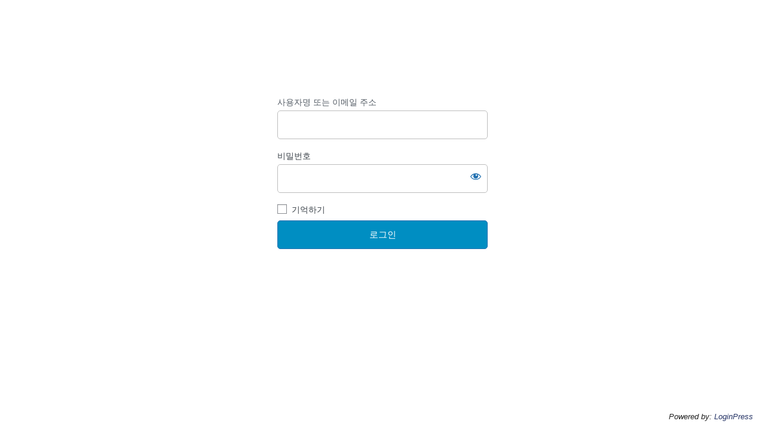

--- FILE ---
content_type: text/html; charset=UTF-8
request_url: https://ece.sehan.ac.kr/?page_id=105&mod=editor&pageid=1&ymd=2024-02-16
body_size: 40270
content:
<!DOCTYPE html>

<html class="no-js" lang="ko-KR">

	<head>

		<meta charset="UTF-8">
		<meta name="viewport" content="width=device-width, initial-scale=1.0" >

		<link rel="profile" href="https://gmpg.org/xfn/11">

		<title>학사일정 &#8211; 유아교육과 &#8211; 세한대학교</title>
<meta name='robots' content='max-image-preview:large' />

<!-- WordPress KBoard plugin 6.0 - https://www.cosmosfarm.com/products/kboard -->
<link rel="alternate" href="https://ece.sehan.ac.kr/wp-content/plugins/kboard/rss.php" type="application/rss+xml" title="유아교육과 - 세한대학교 &raquo; KBoard 통합 피드">
<!-- WordPress KBoard plugin 6.0 - https://www.cosmosfarm.com/products/kboard -->

<link rel='dns-prefetch' href='//cdnjs.cloudflare.com' />
<link rel='dns-prefetch' href='//stackpath.bootstrapcdn.com' />
<link rel='dns-prefetch' href='//use.fontawesome.com' />
<link rel='dns-prefetch' href='//s.w.org' />
<link rel="alternate" type="application/rss+xml" title="유아교육과 - 세한대학교 &raquo; 피드" href="https://ece.sehan.ac.kr/?feed=rss2" />
<link rel="alternate" type="application/rss+xml" title="유아교육과 - 세한대학교 &raquo; 댓글 피드" href="https://ece.sehan.ac.kr/?feed=comments-rss2" />
		<script>
			window._wpemojiSettings = {"baseUrl":"https:\/\/s.w.org\/images\/core\/emoji\/13.0.1\/72x72\/","ext":".png","svgUrl":"https:\/\/s.w.org\/images\/core\/emoji\/13.0.1\/svg\/","svgExt":".svg","source":{"concatemoji":"https:\/\/ece.sehan.ac.kr\/wp-includes\/js\/wp-emoji-release.min.js?ver=5.7.5"}};
			!function(e,a,t){var n,r,o,i=a.createElement("canvas"),p=i.getContext&&i.getContext("2d");function s(e,t){var a=String.fromCharCode;p.clearRect(0,0,i.width,i.height),p.fillText(a.apply(this,e),0,0);e=i.toDataURL();return p.clearRect(0,0,i.width,i.height),p.fillText(a.apply(this,t),0,0),e===i.toDataURL()}function c(e){var t=a.createElement("script");t.src=e,t.defer=t.type="text/javascript",a.getElementsByTagName("head")[0].appendChild(t)}for(o=Array("flag","emoji"),t.supports={everything:!0,everythingExceptFlag:!0},r=0;r<o.length;r++)t.supports[o[r]]=function(e){if(!p||!p.fillText)return!1;switch(p.textBaseline="top",p.font="600 32px Arial",e){case"flag":return s([127987,65039,8205,9895,65039],[127987,65039,8203,9895,65039])?!1:!s([55356,56826,55356,56819],[55356,56826,8203,55356,56819])&&!s([55356,57332,56128,56423,56128,56418,56128,56421,56128,56430,56128,56423,56128,56447],[55356,57332,8203,56128,56423,8203,56128,56418,8203,56128,56421,8203,56128,56430,8203,56128,56423,8203,56128,56447]);case"emoji":return!s([55357,56424,8205,55356,57212],[55357,56424,8203,55356,57212])}return!1}(o[r]),t.supports.everything=t.supports.everything&&t.supports[o[r]],"flag"!==o[r]&&(t.supports.everythingExceptFlag=t.supports.everythingExceptFlag&&t.supports[o[r]]);t.supports.everythingExceptFlag=t.supports.everythingExceptFlag&&!t.supports.flag,t.DOMReady=!1,t.readyCallback=function(){t.DOMReady=!0},t.supports.everything||(n=function(){t.readyCallback()},a.addEventListener?(a.addEventListener("DOMContentLoaded",n,!1),e.addEventListener("load",n,!1)):(e.attachEvent("onload",n),a.attachEvent("onreadystatechange",function(){"complete"===a.readyState&&t.readyCallback()})),(n=t.source||{}).concatemoji?c(n.concatemoji):n.wpemoji&&n.twemoji&&(c(n.twemoji),c(n.wpemoji)))}(window,document,window._wpemojiSettings);
		</script>
		<style>
img.wp-smiley,
img.emoji {
	display: inline !important;
	border: none !important;
	box-shadow: none !important;
	height: 1em !important;
	width: 1em !important;
	margin: 0 .07em !important;
	vertical-align: -0.1em !important;
	background: none !important;
	padding: 0 !important;
}
</style>
	<link rel='stylesheet' id='font-awesome-5-css'  href='https://use.fontawesome.com/releases/v5.9.0/css/all.css?ver=5.9.0' media='all' />
<link rel='stylesheet' id='wp-block-library-css'  href='https://ece.sehan.ac.kr/wp-includes/css/dist/block-library/style.min.css?ver=5.7.5' media='all' />
<link rel='stylesheet' id='rs-plugin-settings-css'  href='https://ece.sehan.ac.kr/wp-content/plugins/revslider/public/assets/css/rs6.css?ver=6.4.8' media='all' />
<style id='rs-plugin-settings-inline-css'>
#rs-demo-id {}
</style>
<link rel='stylesheet' id='wpsm_tabs_r-font-awesome-front-css'  href='https://ece.sehan.ac.kr/wp-content/plugins/tabs-responsive/assets/css/font-awesome/css/font-awesome.min.css?ver=5.7.5' media='all' />
<link rel='stylesheet' id='wpsm_tabs_r_bootstrap-front-css'  href='https://ece.sehan.ac.kr/wp-content/plugins/tabs-responsive/assets/css/bootstrap-front.css?ver=5.7.5' media='all' />
<link rel='stylesheet' id='wpsm_tabs_r_animate-css'  href='https://ece.sehan.ac.kr/wp-content/plugins/tabs-responsive/assets/css/animate.css?ver=5.7.5' media='all' />
<link rel='stylesheet' id='twentytwenty-style-css'  href='https://ece.sehan.ac.kr/wp-content/themes/twentytwenty/style.css?ver=1.7' media='all' />
<style id='twentytwenty-style-inline-css'>
.color-accent,.color-accent-hover:hover,.color-accent-hover:focus,:root .has-accent-color,.has-drop-cap:not(:focus):first-letter,.wp-block-button.is-style-outline,a { color: #e22658; }blockquote,.border-color-accent,.border-color-accent-hover:hover,.border-color-accent-hover:focus { border-color: #e22658; }button,.button,.faux-button,.wp-block-button__link,.wp-block-file .wp-block-file__button,input[type="button"],input[type="reset"],input[type="submit"],.bg-accent,.bg-accent-hover:hover,.bg-accent-hover:focus,:root .has-accent-background-color,.comment-reply-link { background-color: #e22658; }.fill-children-accent,.fill-children-accent * { fill: #e22658; }:root .has-background-color,button,.button,.faux-button,.wp-block-button__link,.wp-block-file__button,input[type="button"],input[type="reset"],input[type="submit"],.wp-block-button,.comment-reply-link,.has-background.has-primary-background-color:not(.has-text-color),.has-background.has-primary-background-color *:not(.has-text-color),.has-background.has-accent-background-color:not(.has-text-color),.has-background.has-accent-background-color *:not(.has-text-color) { color: #ffffff; }:root .has-background-background-color { background-color: #ffffff; }body,.entry-title a,:root .has-primary-color { color: #000000; }:root .has-primary-background-color { background-color: #000000; }cite,figcaption,.wp-caption-text,.post-meta,.entry-content .wp-block-archives li,.entry-content .wp-block-categories li,.entry-content .wp-block-latest-posts li,.wp-block-latest-comments__comment-date,.wp-block-latest-posts__post-date,.wp-block-embed figcaption,.wp-block-image figcaption,.wp-block-pullquote cite,.comment-metadata,.comment-respond .comment-notes,.comment-respond .logged-in-as,.pagination .dots,.entry-content hr:not(.has-background),hr.styled-separator,:root .has-secondary-color { color: #6d6d6d; }:root .has-secondary-background-color { background-color: #6d6d6d; }pre,fieldset,input,textarea,table,table *,hr { border-color: #dbdbdb; }caption,code,code,kbd,samp,.wp-block-table.is-style-stripes tbody tr:nth-child(odd),:root .has-subtle-background-background-color { background-color: #dbdbdb; }.wp-block-table.is-style-stripes { border-bottom-color: #dbdbdb; }.wp-block-latest-posts.is-grid li { border-top-color: #dbdbdb; }:root .has-subtle-background-color { color: #dbdbdb; }body:not(.overlay-header) .primary-menu > li > a,body:not(.overlay-header) .primary-menu > li > .icon,.modal-menu a,.footer-menu a, .footer-widgets a,#site-footer .wp-block-button.is-style-outline,.wp-block-pullquote:before,.singular:not(.overlay-header) .entry-header a,.archive-header a,.header-footer-group .color-accent,.header-footer-group .color-accent-hover:hover { color: #cd2653; }.social-icons a,#site-footer button:not(.toggle),#site-footer .button,#site-footer .faux-button,#site-footer .wp-block-button__link,#site-footer .wp-block-file__button,#site-footer input[type="button"],#site-footer input[type="reset"],#site-footer input[type="submit"] { background-color: #cd2653; }.header-footer-group,body:not(.overlay-header) #site-header .toggle,.menu-modal .toggle { color: #000000; }body:not(.overlay-header) .primary-menu ul { background-color: #000000; }body:not(.overlay-header) .primary-menu > li > ul:after { border-bottom-color: #000000; }body:not(.overlay-header) .primary-menu ul ul:after { border-left-color: #000000; }.site-description,body:not(.overlay-header) .toggle-inner .toggle-text,.widget .post-date,.widget .rss-date,.widget_archive li,.widget_categories li,.widget cite,.widget_pages li,.widget_meta li,.widget_nav_menu li,.powered-by-wordpress,.to-the-top,.singular .entry-header .post-meta,.singular:not(.overlay-header) .entry-header .post-meta a { color: #6d6d6d; }.header-footer-group pre,.header-footer-group fieldset,.header-footer-group input,.header-footer-group textarea,.header-footer-group table,.header-footer-group table *,.footer-nav-widgets-wrapper,#site-footer,.menu-modal nav *,.footer-widgets-outer-wrapper,.footer-top { border-color: #dcd7ca; }.header-footer-group table caption,body:not(.overlay-header) .header-inner .toggle-wrapper::before { background-color: #dcd7ca; }
body,input,textarea,button,.button,.faux-button,.wp-block-button__link,.wp-block-file__button,.has-drop-cap:not(:focus)::first-letter,.has-drop-cap:not(:focus)::first-letter,.entry-content .wp-block-archives,.entry-content .wp-block-categories,.entry-content .wp-block-cover-image,.entry-content .wp-block-latest-comments,.entry-content .wp-block-latest-posts,.entry-content .wp-block-pullquote,.entry-content .wp-block-quote.is-large,.entry-content .wp-block-quote.is-style-large,.entry-content .wp-block-archives *,.entry-content .wp-block-categories *,.entry-content .wp-block-latest-posts *,.entry-content .wp-block-latest-comments *,.entry-content p,.entry-content ol,.entry-content ul,.entry-content dl,.entry-content dt,.entry-content cite,.entry-content figcaption,.entry-content .wp-caption-text,.comment-content p,.comment-content ol,.comment-content ul,.comment-content dl,.comment-content dt,.comment-content cite,.comment-content figcaption,.comment-content .wp-caption-text,.widget_text p,.widget_text ol,.widget_text ul,.widget_text dl,.widget_text dt,.widget-content .rssSummary,.widget-content cite,.widget-content figcaption,.widget-content .wp-caption-text { font-family: 'Apple SD Gothic Neo','Malgun Gothic','Nanum Gothic',Dotum,sans-serif; }
</style>
<link rel='stylesheet' id='twentytwenty-print-style-css'  href='https://ece.sehan.ac.kr/wp-content/themes/twentytwenty/print.css?ver=1.7' media='print' />
<link rel='stylesheet' id='normalize-css'  href='https://cdnjs.cloudflare.com/ajax/libs/normalize/7.0.0/normalize.min.css?ver=7.0.0' media='all' />
<link rel='stylesheet' id='bootstrapcss-css'  href='https://stackpath.bootstrapcdn.com/bootstrap/4.4.1/css/bootstrap.min.css?ver=4.4.1' media='all' />
<link rel='stylesheet' id='theme-style-css'  href='https://ece.sehan.ac.kr/wp-content/themes/twentytwenty/css/style.css?ver=0.1.0' media='all' />
<link rel='stylesheet' id='um_fonticons_ii-css'  href='https://ece.sehan.ac.kr/wp-content/plugins/ultimate-member/assets/css/um-fonticons-ii.css?ver=2.1.21' media='all' />
<link rel='stylesheet' id='um_fonticons_fa-css'  href='https://ece.sehan.ac.kr/wp-content/plugins/ultimate-member/assets/css/um-fonticons-fa.css?ver=2.1.21' media='all' />
<link rel='stylesheet' id='select2-css'  href='https://ece.sehan.ac.kr/wp-content/plugins/ultimate-member/assets/css/select2/select2.min.css?ver=4.0.13' media='all' />
<link rel='stylesheet' id='um_crop-css'  href='https://ece.sehan.ac.kr/wp-content/plugins/ultimate-member/assets/css/um-crop.css?ver=2.1.21' media='all' />
<link rel='stylesheet' id='um_modal-css'  href='https://ece.sehan.ac.kr/wp-content/plugins/ultimate-member/assets/css/um-modal.css?ver=2.1.21' media='all' />
<link rel='stylesheet' id='um_styles-css'  href='https://ece.sehan.ac.kr/wp-content/plugins/ultimate-member/assets/css/um-styles.css?ver=2.1.21' media='all' />
<link rel='stylesheet' id='um_profile-css'  href='https://ece.sehan.ac.kr/wp-content/plugins/ultimate-member/assets/css/um-profile.css?ver=2.1.21' media='all' />
<link rel='stylesheet' id='um_account-css'  href='https://ece.sehan.ac.kr/wp-content/plugins/ultimate-member/assets/css/um-account.css?ver=2.1.21' media='all' />
<link rel='stylesheet' id='um_misc-css'  href='https://ece.sehan.ac.kr/wp-content/plugins/ultimate-member/assets/css/um-misc.css?ver=2.1.21' media='all' />
<link rel='stylesheet' id='um_fileupload-css'  href='https://ece.sehan.ac.kr/wp-content/plugins/ultimate-member/assets/css/um-fileupload.css?ver=2.1.21' media='all' />
<link rel='stylesheet' id='um_datetime-css'  href='https://ece.sehan.ac.kr/wp-content/plugins/ultimate-member/assets/css/pickadate/default.css?ver=2.1.21' media='all' />
<link rel='stylesheet' id='um_datetime_date-css'  href='https://ece.sehan.ac.kr/wp-content/plugins/ultimate-member/assets/css/pickadate/default.date.css?ver=2.1.21' media='all' />
<link rel='stylesheet' id='um_datetime_time-css'  href='https://ece.sehan.ac.kr/wp-content/plugins/ultimate-member/assets/css/pickadate/default.time.css?ver=2.1.21' media='all' />
<link rel='stylesheet' id='um_raty-css'  href='https://ece.sehan.ac.kr/wp-content/plugins/ultimate-member/assets/css/um-raty.css?ver=2.1.21' media='all' />
<link rel='stylesheet' id='um_scrollbar-css'  href='https://ece.sehan.ac.kr/wp-content/plugins/ultimate-member/assets/css/simplebar.css?ver=2.1.21' media='all' />
<link rel='stylesheet' id='um_tipsy-css'  href='https://ece.sehan.ac.kr/wp-content/plugins/ultimate-member/assets/css/um-tipsy.css?ver=2.1.21' media='all' />
<link rel='stylesheet' id='um_responsive-css'  href='https://ece.sehan.ac.kr/wp-content/plugins/ultimate-member/assets/css/um-responsive.css?ver=2.1.21' media='all' />
<link rel='stylesheet' id='um_default_css-css'  href='https://ece.sehan.ac.kr/wp-content/plugins/ultimate-member/assets/css/um-old-default.css?ver=2.1.21' media='all' />
<link rel='stylesheet' id='kboard-comments-skin-default-css'  href='https://ece.sehan.ac.kr/wp-content/plugins/kboard-comments/skin/default/style.css?ver=5.0' media='all' />
<link rel='stylesheet' id='kboard-editor-media-css'  href='https://ece.sehan.ac.kr/wp-content/plugins/kboard/template/css/editor_media.css?ver=6.0' media='all' />
<link rel='stylesheet' id='kboard-skin-default-css'  href='https://ece.sehan.ac.kr/wp-content/plugins/kboard/skin/default/style.css?ver=6.0' media='all' />
<link rel='stylesheet' id='kboard-skin-discover-faq-css'  href='https://ece.sehan.ac.kr/wp-content/plugins/kboard/skin/discover-faq/style.css?ver=6.0' media='all' />
<link rel='stylesheet' id='kboard-skin-modern-gallery-css'  href='https://ece.sehan.ac.kr/wp-content/plugins/kboard/skin/modern-gallery/style.css?ver=6.0' media='all' />
<link rel='stylesheet' id='kboard-skin-ask-one-css'  href='https://ece.sehan.ac.kr/wp-content/plugins/kboard/skin/ask-one/style.css?ver=6.0' media='all' />
<link rel='stylesheet' id='kboard-skin-hwaikeul-gallery-css'  href='https://ece.sehan.ac.kr/wp-content/plugins/kboard/skin/hwaikeul-gallery/style.css?ver=6.0' media='all' />
<link rel='stylesheet' id='kboard-skin-play-video-css'  href='https://ece.sehan.ac.kr/wp-content/plugins/kboard/skin/play-video/style.css?ver=6.0' media='all' />
<link rel='stylesheet' id='kboard-skin-cross-calendar-css'  href='https://ece.sehan.ac.kr/wp-content/plugins/kboard/skin/cross-calendar/style.css?ver=6.0' media='all' />
<link rel='stylesheet' id='kboard-skin-download-css'  href='https://ece.sehan.ac.kr/wp-content/plugins/kboard/skin/download/style.css?ver=6.0' media='all' />
<link rel='stylesheet' id='kboard-skin-sehan-deprt-css'  href='https://ece.sehan.ac.kr/wp-content/plugins/kboard/skin/sehan-deprt/style.css?ver=6.0' media='all' />
<!--[if lt IE 8]>
<script src='https://ece.sehan.ac.kr/wp-includes/js/json2.min.js?ver=2015-05-03' id='json2-js'></script>
<![endif]-->
<script src='https://cdnjs.cloudflare.com/ajax/libs/jquery/3.2.1/jquery.min.js?ver=3.2.1' id='jquery-js'></script>
<script src='https://ece.sehan.ac.kr/wp-content/plugins/revslider/public/assets/js/rbtools.min.js?ver=6.4.5' id='tp-tools-js'></script>
<script src='https://ece.sehan.ac.kr/wp-content/plugins/revslider/public/assets/js/rs6.min.js?ver=6.4.8' id='revmin-js'></script>
<script src='https://ece.sehan.ac.kr/wp-content/themes/twentytwenty/assets/js/index.js?ver=1.7' id='twentytwenty-js-js' async></script>
<script src='https://ece.sehan.ac.kr/wp-content/plugins/ultimate-member/assets/js/um-gdpr.min.js?ver=2.1.21' id='um-gdpr-js'></script>
<link rel="https://api.w.org/" href="https://ece.sehan.ac.kr/index.php?rest_route=/" /><link rel="alternate" type="application/json" href="https://ece.sehan.ac.kr/index.php?rest_route=/wp/v2/pages/105" /><link rel="EditURI" type="application/rsd+xml" title="RSD" href="https://ece.sehan.ac.kr/xmlrpc.php?rsd" />
<link rel="wlwmanifest" type="application/wlwmanifest+xml" href="https://ece.sehan.ac.kr/wp-includes/wlwmanifest.xml" /> 
<meta name="generator" content="WordPress 5.7.5" />
<link rel="canonical" href="https://ece.sehan.ac.kr/?page_id=105" />
<link rel='shortlink' href='https://ece.sehan.ac.kr/?p=105' />
<link rel="alternate" type="application/json+oembed" href="https://ece.sehan.ac.kr/index.php?rest_route=%2Foembed%2F1.0%2Fembed&#038;url=https%3A%2F%2Fece.sehan.ac.kr%2F%3Fpage_id%3D105" />
		<style type="text/css">
			.um_request_name {
				display: none !important;
			}
		</style>
		<script>document.documentElement.className = document.documentElement.className.replace( 'no-js', 'js' );</script>
	<style id="custom-background-css">
body.custom-background { background-color: #ffffff; }
</style>
	<meta name="generator" content="Powered by Slider Revolution 6.4.8 - responsive, Mobile-Friendly Slider Plugin for WordPress with comfortable drag and drop interface." />
<link rel="icon" href="https://ece.sehan.ac.kr/wp-content/uploads/2021/06/sehan_favicon.png" sizes="32x32" />
<link rel="icon" href="https://ece.sehan.ac.kr/wp-content/uploads/2021/06/sehan_favicon.png" sizes="192x192" />
<link rel="apple-touch-icon" href="https://ece.sehan.ac.kr/wp-content/uploads/2021/06/sehan_favicon.png" />
<meta name="msapplication-TileImage" content="https://ece.sehan.ac.kr/wp-content/uploads/2021/06/sehan_favicon.png" />
<script type="text/javascript">function setREVStartSize(e){
			//window.requestAnimationFrame(function() {				 
				window.RSIW = window.RSIW===undefined ? window.innerWidth : window.RSIW;	
				window.RSIH = window.RSIH===undefined ? window.innerHeight : window.RSIH;	
				try {								
					var pw = document.getElementById(e.c).parentNode.offsetWidth,
						newh;
					pw = pw===0 || isNaN(pw) ? window.RSIW : pw;
					e.tabw = e.tabw===undefined ? 0 : parseInt(e.tabw);
					e.thumbw = e.thumbw===undefined ? 0 : parseInt(e.thumbw);
					e.tabh = e.tabh===undefined ? 0 : parseInt(e.tabh);
					e.thumbh = e.thumbh===undefined ? 0 : parseInt(e.thumbh);
					e.tabhide = e.tabhide===undefined ? 0 : parseInt(e.tabhide);
					e.thumbhide = e.thumbhide===undefined ? 0 : parseInt(e.thumbhide);
					e.mh = e.mh===undefined || e.mh=="" || e.mh==="auto" ? 0 : parseInt(e.mh,0);		
					if(e.layout==="fullscreen" || e.l==="fullscreen") 						
						newh = Math.max(e.mh,window.RSIH);					
					else{					
						e.gw = Array.isArray(e.gw) ? e.gw : [e.gw];
						for (var i in e.rl) if (e.gw[i]===undefined || e.gw[i]===0) e.gw[i] = e.gw[i-1];					
						e.gh = e.el===undefined || e.el==="" || (Array.isArray(e.el) && e.el.length==0)? e.gh : e.el;
						e.gh = Array.isArray(e.gh) ? e.gh : [e.gh];
						for (var i in e.rl) if (e.gh[i]===undefined || e.gh[i]===0) e.gh[i] = e.gh[i-1];
											
						var nl = new Array(e.rl.length),
							ix = 0,						
							sl;					
						e.tabw = e.tabhide>=pw ? 0 : e.tabw;
						e.thumbw = e.thumbhide>=pw ? 0 : e.thumbw;
						e.tabh = e.tabhide>=pw ? 0 : e.tabh;
						e.thumbh = e.thumbhide>=pw ? 0 : e.thumbh;					
						for (var i in e.rl) nl[i] = e.rl[i]<window.RSIW ? 0 : e.rl[i];
						sl = nl[0];									
						for (var i in nl) if (sl>nl[i] && nl[i]>0) { sl = nl[i]; ix=i;}															
						var m = pw>(e.gw[ix]+e.tabw+e.thumbw) ? 1 : (pw-(e.tabw+e.thumbw)) / (e.gw[ix]);					
						newh =  (e.gh[ix] * m) + (e.tabh + e.thumbh);
					}				
					if(window.rs_init_css===undefined) window.rs_init_css = document.head.appendChild(document.createElement("style"));					
					document.getElementById(e.c).height = newh+"px";
					window.rs_init_css.innerHTML += "#"+e.c+"_wrapper { height: "+newh+"px }";				
				} catch(e){
					console.log("Failure at Presize of Slider:" + e)
				}					   
			//});
		  };</script>
<script src='https://ece.sehan.ac.kr/wp-includes/js/wp-embed.min.js?ver=5.7.5' id='wp-embed-js'></script>

	</head>

	<body class="page-template-default page page-id-105 page-child parent-pageid-73 custom-background wp-custom-logo wp-embed-responsive singular missing-post-thumbnail has-no-pagination not-showing-comments show-avatars footer-top-hidden reduced-spacing">

		<a class="skip-link screen-reader-text" href="#site-content">Skip to the content</a>
		<header id="site-header" class="header-footer-group" role="banner">
							<div class="container"><div class="m_topbar" id="toTop"><a href="/?page_id=58">로그인</a>&nbsp; | &nbsp;<a href="/?page_id=59">회원가입</a>&nbsp; | &nbsp;<a href="http://www.sehan.ac.kr/main/main.do" target="blank">세한대학교 메인</a></div></div>
						
			<div class="header-inner section-inner">

				<div class="header-titles-wrapper">

					
					<div class="header-titles">

						<div class="site-logo faux-heading"><a href="https://ece.sehan.ac.kr/" class="custom-logo-link" rel="home"><img width="347" height="59" src="https://ece.sehan.ac.kr/wp-content/uploads/2021/06/yoogyo_logo1.png" class="custom-logo" alt="유아교육과 &#8211; 세한대학교" srcset="https://ece.sehan.ac.kr/wp-content/uploads/2021/06/yoogyo_logo1.png 347w, https://ece.sehan.ac.kr/wp-content/uploads/2021/06/yoogyo_logo1-300x51.png 300w" sizes="(max-width: 347px) 100vw, 347px" /></a><span class="screen-reader-text">유아교육과 - 세한대학교</span></div>
					</div><!-- .header-titles -->

					<button class="toggle nav-toggle mobile-nav-toggle" data-toggle-target=".menu-modal"  data-toggle-body-class="showing-menu-modal" aria-expanded="false" data-set-focus=".close-nav-toggle">
						<span class="toggle-inner">
							<span class="toggle-icon">
								<svg class="svg-icon" aria-hidden="true" role="img" focusable="false" xmlns="http://www.w3.org/2000/svg" width="26" height="7" viewBox="0 0 26 7"><path fill-rule="evenodd" d="M332.5,45 C330.567003,45 329,43.4329966 329,41.5 C329,39.5670034 330.567003,38 332.5,38 C334.432997,38 336,39.5670034 336,41.5 C336,43.4329966 334.432997,45 332.5,45 Z M342,45 C340.067003,45 338.5,43.4329966 338.5,41.5 C338.5,39.5670034 340.067003,38 342,38 C343.932997,38 345.5,39.5670034 345.5,41.5 C345.5,43.4329966 343.932997,45 342,45 Z M351.5,45 C349.567003,45 348,43.4329966 348,41.5 C348,39.5670034 349.567003,38 351.5,38 C353.432997,38 355,39.5670034 355,41.5 C355,43.4329966 353.432997,45 351.5,45 Z" transform="translate(-329 -38)" /></svg>							</span>
							<span class="toggle-text">Menu</span>
						</span>
					</button><!-- .nav-toggle -->

				</div><!-- .header-titles-wrapper -->

				<div class="header-navigation-wrapper">

					
							<nav class="primary-menu-wrapper" aria-label="Horizontal" role="navigation">

								<ul class="primary-menu reset-list-style">

								<li id="menu-item-14" class="menu-item menu-item-type-custom menu-item-object-custom menu-item-home menu-item-14"><a href="https://ece.sehan.ac.kr/">홈</a></li>
<li id="menu-item-113" class="menu-item menu-item-type-post_type menu-item-object-page menu-item-has-children menu-item-113"><a href="/?page_id=77">학과소개</a><span class="icon"></span>
<ul class="sub-menu">
	<li id="menu-item-114" class="menu-item menu-item-type-post_type menu-item-object-page menu-item-114"><a href="https://ece.sehan.ac.kr/?page_id=77">인사말</a></li>
	<li id="menu-item-115" class="menu-item menu-item-type-post_type menu-item-object-page menu-item-115"><a href="https://ece.sehan.ac.kr/?page_id=79">전공소개</a></li>
	<li id="menu-item-116" class="menu-item menu-item-type-post_type menu-item-object-page menu-item-116"><a href="https://ece.sehan.ac.kr/?page_id=81">교수소개</a></li>
	<li id="menu-item-117" class="menu-item menu-item-type-post_type menu-item-object-page menu-item-117"><a href="https://ece.sehan.ac.kr/?page_id=83">학과사무실</a></li>
</ul>
</li>
<li id="menu-item-118" class="menu-item menu-item-type-post_type menu-item-object-page menu-item-has-children menu-item-118"><a href="/?page_id=85">학과정보</a><span class="icon"></span>
<ul class="sub-menu">
	<li id="menu-item-119" class="menu-item menu-item-type-post_type menu-item-object-page menu-item-119"><a href="https://ece.sehan.ac.kr/?page_id=85">학과특성화</a></li>
	<li id="menu-item-120" class="menu-item menu-item-type-post_type menu-item-object-page menu-item-120"><a href="https://ece.sehan.ac.kr/?page_id=87">실습실</a></li>
	<li id="menu-item-121" class="menu-item menu-item-type-post_type menu-item-object-page menu-item-121"><a href="https://ece.sehan.ac.kr/?page_id=89">동아리</a></li>
</ul>
</li>
<li id="menu-item-123" class="menu-item menu-item-type-post_type menu-item-object-page menu-item-has-children menu-item-123"><a href="/?page_id=95">교과과정</a><span class="icon"></span>
<ul class="sub-menu">
	<li id="menu-item-125" class="menu-item menu-item-type-post_type menu-item-object-page menu-item-125"><a href="https://ece.sehan.ac.kr/?page_id=95">교육과정표</a></li>
	<li id="menu-item-126" class="menu-item menu-item-type-post_type menu-item-object-page menu-item-126"><a href="https://ece.sehan.ac.kr/?page_id=97">교과목설명</a></li>
</ul>
</li>
<li id="menu-item-127" class="menu-item menu-item-type-post_type menu-item-object-page current-page-ancestor current-menu-ancestor current-menu-parent current-page-parent current_page_parent current_page_ancestor menu-item-has-children menu-item-127"><a href="/?page_id=99">커뮤니티</a><span class="icon"></span>
<ul class="sub-menu">
	<li id="menu-item-128" class="menu-item menu-item-type-post_type menu-item-object-page menu-item-128"><a href="https://ece.sehan.ac.kr/?page_id=99">공지사항</a></li>
	<li id="menu-item-129" class="menu-item menu-item-type-post_type menu-item-object-page menu-item-129"><a href="https://ece.sehan.ac.kr/?page_id=101">사진갤러리</a></li>
	<li id="menu-item-131" class="menu-item menu-item-type-post_type menu-item-object-page current-menu-item page_item page-item-105 current_page_item menu-item-131"><a href="https://ece.sehan.ac.kr/?page_id=105" aria-current="page">학사일정</a></li>
	<li id="menu-item-1368" class="menu-item menu-item-type-post_type menu-item-object-page menu-item-1368"><a href="https://ece.sehan.ac.kr/?page_id=1357">학과뉴스</a></li>
</ul>
</li>
<li id="menu-item-132" class="menu-item menu-item-type-post_type menu-item-object-page menu-item-has-children menu-item-132"><a href="/?page_id=103">자료실</a><span class="icon"></span>
<ul class="sub-menu">
	<li id="menu-item-130" class="menu-item menu-item-type-post_type menu-item-object-page menu-item-130"><a href="https://ece.sehan.ac.kr/?page_id=103">서식자료실</a></li>
	<li id="menu-item-665" class="menu-item menu-item-type-post_type menu-item-object-page menu-item-665"><a href="https://ece.sehan.ac.kr/?page_id=93">수업자료실</a></li>
</ul>
</li>
<li id="menu-item-682" class="menu-item menu-item-type-post_type menu-item-object-page menu-item-has-children menu-item-682"><a href="/?page_id=107">입학안내</a><span class="icon"></span>
<ul class="sub-menu">
	<li id="menu-item-683" class="menu-item menu-item-type-custom menu-item-object-custom menu-item-683"><a target="_blank" rel="noopener" href="https://apply.sehan.ac.kr/apply/">입학안내</a></li>
	<li id="menu-item-133" class="menu-item menu-item-type-post_type menu-item-object-page menu-item-133"><a href="https://ece.sehan.ac.kr/?page_id=107">입학공지</a></li>
	<li id="menu-item-134" class="menu-item menu-item-type-post_type menu-item-object-page menu-item-134"><a href="https://ece.sehan.ac.kr/?page_id=109">입학 Q&amp;A</a></li>
	<li id="menu-item-135" class="menu-item menu-item-type-post_type menu-item-object-page menu-item-135"><a href="https://ece.sehan.ac.kr/?page_id=111">찾아오시는길</a></li>
</ul>
</li>

								</ul>

							</nav><!-- .primary-menu-wrapper -->

						
				</div><!-- .header-navigation-wrapper -->

			</div><!-- .header-inner -->

			
		</header><!-- #site-header -->

		
<div class="menu-modal cover-modal header-footer-group" data-modal-target-string=".menu-modal">

	<div class="menu-modal-inner modal-inner">

		<div class="menu-wrapper section-inner">

			<div class="menu-top">

				<button class="toggle close-nav-toggle fill-children-current-color" data-toggle-target=".menu-modal" data-toggle-body-class="showing-menu-modal" aria-expanded="false" data-set-focus=".menu-modal">
					<span class="toggle-text">Close Menu</span>
					<svg class="svg-icon" aria-hidden="true" role="img" focusable="false" xmlns="http://www.w3.org/2000/svg" width="16" height="16" viewBox="0 0 16 16"><polygon fill="" fill-rule="evenodd" points="6.852 7.649 .399 1.195 1.445 .149 7.899 6.602 14.352 .149 15.399 1.195 8.945 7.649 15.399 14.102 14.352 15.149 7.899 8.695 1.445 15.149 .399 14.102" /></svg>				</button><!-- .nav-toggle -->

				
					<nav class="mobile-menu" aria-label="Mobile" role="navigation">

						<ul class="modal-menu reset-list-style">

						<li class="menu-item menu-item-type-custom menu-item-object-custom menu-item-home menu-item-14"><div class="ancestor-wrapper"><a href="https://ece.sehan.ac.kr/">홈</a></div><!-- .ancestor-wrapper --></li>
<li class="menu-item menu-item-type-post_type menu-item-object-page menu-item-has-children menu-item-113"><div class="ancestor-wrapper"><a href="/?page_id=77">학과소개</a><button class="toggle sub-menu-toggle fill-children-current-color" data-toggle-target=".menu-modal .menu-item-113 > .sub-menu" data-toggle-type="slidetoggle" data-toggle-duration="250" aria-expanded="false"><span class="screen-reader-text">Show sub menu</span><svg class="svg-icon" aria-hidden="true" role="img" focusable="false" xmlns="http://www.w3.org/2000/svg" width="20" height="12" viewBox="0 0 20 12"><polygon fill="" fill-rule="evenodd" points="1319.899 365.778 1327.678 358 1329.799 360.121 1319.899 370.021 1310 360.121 1312.121 358" transform="translate(-1310 -358)" /></svg></button></div><!-- .ancestor-wrapper -->
<ul class="sub-menu">
	<li class="menu-item menu-item-type-post_type menu-item-object-page menu-item-114"><div class="ancestor-wrapper"><a href="https://ece.sehan.ac.kr/?page_id=77">인사말</a></div><!-- .ancestor-wrapper --></li>
	<li class="menu-item menu-item-type-post_type menu-item-object-page menu-item-115"><div class="ancestor-wrapper"><a href="https://ece.sehan.ac.kr/?page_id=79">전공소개</a></div><!-- .ancestor-wrapper --></li>
	<li class="menu-item menu-item-type-post_type menu-item-object-page menu-item-116"><div class="ancestor-wrapper"><a href="https://ece.sehan.ac.kr/?page_id=81">교수소개</a></div><!-- .ancestor-wrapper --></li>
	<li class="menu-item menu-item-type-post_type menu-item-object-page menu-item-117"><div class="ancestor-wrapper"><a href="https://ece.sehan.ac.kr/?page_id=83">학과사무실</a></div><!-- .ancestor-wrapper --></li>
</ul>
</li>
<li class="menu-item menu-item-type-post_type menu-item-object-page menu-item-has-children menu-item-118"><div class="ancestor-wrapper"><a href="/?page_id=85">학과정보</a><button class="toggle sub-menu-toggle fill-children-current-color" data-toggle-target=".menu-modal .menu-item-118 > .sub-menu" data-toggle-type="slidetoggle" data-toggle-duration="250" aria-expanded="false"><span class="screen-reader-text">Show sub menu</span><svg class="svg-icon" aria-hidden="true" role="img" focusable="false" xmlns="http://www.w3.org/2000/svg" width="20" height="12" viewBox="0 0 20 12"><polygon fill="" fill-rule="evenodd" points="1319.899 365.778 1327.678 358 1329.799 360.121 1319.899 370.021 1310 360.121 1312.121 358" transform="translate(-1310 -358)" /></svg></button></div><!-- .ancestor-wrapper -->
<ul class="sub-menu">
	<li class="menu-item menu-item-type-post_type menu-item-object-page menu-item-119"><div class="ancestor-wrapper"><a href="https://ece.sehan.ac.kr/?page_id=85">학과특성화</a></div><!-- .ancestor-wrapper --></li>
	<li class="menu-item menu-item-type-post_type menu-item-object-page menu-item-120"><div class="ancestor-wrapper"><a href="https://ece.sehan.ac.kr/?page_id=87">실습실</a></div><!-- .ancestor-wrapper --></li>
	<li class="menu-item menu-item-type-post_type menu-item-object-page menu-item-121"><div class="ancestor-wrapper"><a href="https://ece.sehan.ac.kr/?page_id=89">동아리</a></div><!-- .ancestor-wrapper --></li>
</ul>
</li>
<li class="menu-item menu-item-type-post_type menu-item-object-page menu-item-has-children menu-item-123"><div class="ancestor-wrapper"><a href="/?page_id=95">교과과정</a><button class="toggle sub-menu-toggle fill-children-current-color" data-toggle-target=".menu-modal .menu-item-123 > .sub-menu" data-toggle-type="slidetoggle" data-toggle-duration="250" aria-expanded="false"><span class="screen-reader-text">Show sub menu</span><svg class="svg-icon" aria-hidden="true" role="img" focusable="false" xmlns="http://www.w3.org/2000/svg" width="20" height="12" viewBox="0 0 20 12"><polygon fill="" fill-rule="evenodd" points="1319.899 365.778 1327.678 358 1329.799 360.121 1319.899 370.021 1310 360.121 1312.121 358" transform="translate(-1310 -358)" /></svg></button></div><!-- .ancestor-wrapper -->
<ul class="sub-menu">
	<li class="menu-item menu-item-type-post_type menu-item-object-page menu-item-125"><div class="ancestor-wrapper"><a href="https://ece.sehan.ac.kr/?page_id=95">교육과정표</a></div><!-- .ancestor-wrapper --></li>
	<li class="menu-item menu-item-type-post_type menu-item-object-page menu-item-126"><div class="ancestor-wrapper"><a href="https://ece.sehan.ac.kr/?page_id=97">교과목설명</a></div><!-- .ancestor-wrapper --></li>
</ul>
</li>
<li class="menu-item menu-item-type-post_type menu-item-object-page current-page-ancestor current-menu-ancestor current-menu-parent current-page-parent current_page_parent current_page_ancestor menu-item-has-children menu-item-127"><div class="ancestor-wrapper"><a href="/?page_id=99">커뮤니티</a><button class="toggle sub-menu-toggle fill-children-current-color" data-toggle-target=".menu-modal .menu-item-127 > .sub-menu" data-toggle-type="slidetoggle" data-toggle-duration="250" aria-expanded="false"><span class="screen-reader-text">Show sub menu</span><svg class="svg-icon" aria-hidden="true" role="img" focusable="false" xmlns="http://www.w3.org/2000/svg" width="20" height="12" viewBox="0 0 20 12"><polygon fill="" fill-rule="evenodd" points="1319.899 365.778 1327.678 358 1329.799 360.121 1319.899 370.021 1310 360.121 1312.121 358" transform="translate(-1310 -358)" /></svg></button></div><!-- .ancestor-wrapper -->
<ul class="sub-menu">
	<li class="menu-item menu-item-type-post_type menu-item-object-page menu-item-128"><div class="ancestor-wrapper"><a href="https://ece.sehan.ac.kr/?page_id=99">공지사항</a></div><!-- .ancestor-wrapper --></li>
	<li class="menu-item menu-item-type-post_type menu-item-object-page menu-item-129"><div class="ancestor-wrapper"><a href="https://ece.sehan.ac.kr/?page_id=101">사진갤러리</a></div><!-- .ancestor-wrapper --></li>
	<li class="menu-item menu-item-type-post_type menu-item-object-page current-menu-item page_item page-item-105 current_page_item menu-item-131"><div class="ancestor-wrapper"><a href="https://ece.sehan.ac.kr/?page_id=105" aria-current="page">학사일정</a></div><!-- .ancestor-wrapper --></li>
	<li class="menu-item menu-item-type-post_type menu-item-object-page menu-item-1368"><div class="ancestor-wrapper"><a href="https://ece.sehan.ac.kr/?page_id=1357">학과뉴스</a></div><!-- .ancestor-wrapper --></li>
</ul>
</li>
<li class="menu-item menu-item-type-post_type menu-item-object-page menu-item-has-children menu-item-132"><div class="ancestor-wrapper"><a href="/?page_id=103">자료실</a><button class="toggle sub-menu-toggle fill-children-current-color" data-toggle-target=".menu-modal .menu-item-132 > .sub-menu" data-toggle-type="slidetoggle" data-toggle-duration="250" aria-expanded="false"><span class="screen-reader-text">Show sub menu</span><svg class="svg-icon" aria-hidden="true" role="img" focusable="false" xmlns="http://www.w3.org/2000/svg" width="20" height="12" viewBox="0 0 20 12"><polygon fill="" fill-rule="evenodd" points="1319.899 365.778 1327.678 358 1329.799 360.121 1319.899 370.021 1310 360.121 1312.121 358" transform="translate(-1310 -358)" /></svg></button></div><!-- .ancestor-wrapper -->
<ul class="sub-menu">
	<li class="menu-item menu-item-type-post_type menu-item-object-page menu-item-130"><div class="ancestor-wrapper"><a href="https://ece.sehan.ac.kr/?page_id=103">서식자료실</a></div><!-- .ancestor-wrapper --></li>
	<li class="menu-item menu-item-type-post_type menu-item-object-page menu-item-665"><div class="ancestor-wrapper"><a href="https://ece.sehan.ac.kr/?page_id=93">수업자료실</a></div><!-- .ancestor-wrapper --></li>
</ul>
</li>
<li class="menu-item menu-item-type-post_type menu-item-object-page menu-item-has-children menu-item-682"><div class="ancestor-wrapper"><a href="/?page_id=107">입학안내</a><button class="toggle sub-menu-toggle fill-children-current-color" data-toggle-target=".menu-modal .menu-item-682 > .sub-menu" data-toggle-type="slidetoggle" data-toggle-duration="250" aria-expanded="false"><span class="screen-reader-text">Show sub menu</span><svg class="svg-icon" aria-hidden="true" role="img" focusable="false" xmlns="http://www.w3.org/2000/svg" width="20" height="12" viewBox="0 0 20 12"><polygon fill="" fill-rule="evenodd" points="1319.899 365.778 1327.678 358 1329.799 360.121 1319.899 370.021 1310 360.121 1312.121 358" transform="translate(-1310 -358)" /></svg></button></div><!-- .ancestor-wrapper -->
<ul class="sub-menu">
	<li class="menu-item menu-item-type-custom menu-item-object-custom menu-item-683"><div class="ancestor-wrapper"><a target="_blank" rel="noopener" href="https://apply.sehan.ac.kr/apply/">입학안내</a></div><!-- .ancestor-wrapper --></li>
	<li class="menu-item menu-item-type-post_type menu-item-object-page menu-item-133"><div class="ancestor-wrapper"><a href="https://ece.sehan.ac.kr/?page_id=107">입학공지</a></div><!-- .ancestor-wrapper --></li>
	<li class="menu-item menu-item-type-post_type menu-item-object-page menu-item-134"><div class="ancestor-wrapper"><a href="https://ece.sehan.ac.kr/?page_id=109">입학 Q&amp;A</a></div><!-- .ancestor-wrapper --></li>
	<li class="menu-item menu-item-type-post_type menu-item-object-page menu-item-135"><div class="ancestor-wrapper"><a href="https://ece.sehan.ac.kr/?page_id=111">찾아오시는길</a></div><!-- .ancestor-wrapper --></li>
</ul>
</li>

						</ul>

					</nav>

					
			</div><!-- .menu-top -->

			<div class="menu-bottom">

				
			</div><!-- .menu-bottom -->

		</div><!-- .menu-wrapper -->

	</div><!-- .menu-modal-inner -->

</div><!-- .menu-modal -->

<main id="site-content" role="main">

	
<article class="post-105 page type-page status-publish hentry" id="post-105">

	
<header class="entry-header has-text-align-center header-footer-group">

	<div class="entry-header-inner section-inner medium">

		<h1 class="entry-title">학사일정</h1>
	</div><!-- .entry-header-inner -->

</header><!-- .entry-header -->

	<div class="post-inner thin ">

		<div class="entry-content">

			<script>alert("권한이 없습니다.");</script><script>top.window.location.href='https://ece.sehan.ac.kr/?login&redirect_to=%2F%3Fpage_id%3D105%26mod%3Deditor%26pageid%3D1%26ymd%3D2024-02-16';</script>

--- FILE ---
content_type: text/html; charset=UTF-8
request_url: https://ece.sehan.ac.kr/?login&redirect_to=%2F%3Fpage_id%3D105%26mod%3Deditor%26pageid%3D1%26ymd%3D2024-02-16
body_size: 30524
content:
<!DOCTYPE html>
	<html lang="ko-KR">
	<head>
	<meta http-equiv="Content-Type" content="text/html; charset=UTF-8" />
	<title>로그인 &lsaquo; 유아교육과 &#8211; 세한대학교 &#8212; 워드프레스</title>
	<meta name='robots' content='max-image-preview:large, noindex, noarchive' />
<link rel='dns-prefetch' href='//use.fontawesome.com' />
<link rel='dns-prefetch' href='//s.w.org' />
<link rel='stylesheet' id='font-awesome-5-css'  href='https://use.fontawesome.com/releases/v5.9.0/css/all.css?ver=5.9.0' media='all' />
<link rel='stylesheet' id='dashicons-css'  href='https://ece.sehan.ac.kr/wp-includes/css/dashicons.min.css?ver=5.7.5' media='all' />
<link rel='stylesheet' id='buttons-css'  href='https://ece.sehan.ac.kr/wp-includes/css/buttons.min.css?ver=5.7.5' media='all' />
<link rel='stylesheet' id='forms-css'  href='https://ece.sehan.ac.kr/wp-admin/css/forms.min.css?ver=5.7.5' media='all' />
<link rel='stylesheet' id='l10n-css'  href='https://ece.sehan.ac.kr/wp-admin/css/l10n.min.css?ver=5.7.5' media='all' />
<link rel='stylesheet' id='login-css'  href='https://ece.sehan.ac.kr/wp-admin/css/login.min.css?ver=5.7.5' media='all' />
    <style media="screen"  id="loginpress-style-wp-5-3">
      .login form .input, .login input[type=text],.login form input[type=checkbox]{
        border-radius: 0;
      }
      input[type=checkbox]:checked:before {
    	  content: url('data:image/svg+xml;utf8,<svg%20xmlns%3D%27http%3A%2F%2Fwww.w3.org%2F2000%2Fsvg%27%20viewBox%3D%270%200%2020%2020%27><path%20d%3D%27M14.83%204.89l1.34.94-5.81%208.38H9.02L5.78%209.67l1.34-1.25%202.57%202.4z%27%20fill%3D%27%231e8cbe%27%2F><%2Fsvg>');
    	  margin: -0.25rem 0 0 -0.275rem !important;
      }
      .wp-core-ui #login .button-primary{
          margin-left: 0;
      }
      .admin-email__actions-primary .button:first-child {
          font: 400 15px "Roboto", sans-serif;
          color: #fff;
          height: auto;
          line-height: 20px !important;
          padding: 13px;
          padding-top: 13px;
          padding-bottom: 13px;
          width: 100%;
          text-align: center;
          background-color: #008ec2;
          border: 0;
          margin-bottom: 8px;
          border-radius: 5px;
      }
      .admin-email__actions-primary .button:first-child:hover {
          background-color: #008ec2;
      }
      .login form.admin-email-confirm-form {
          max-width: 360px;
          margin: 0 auto;
      }
      .login-action-confirm_admin_email #backtoblog a {
          color: #008ec2 !important;
      }
    </style>
    <style media="screen" id="loginpress-style">

    /*************************************************************
     * Plugin:      LoginPress - Customizing the WordPress Login.*
     * Description: LoginPress is the best Login Page Customizer *
     *              in WordPress which allows you to completely  *
     *              change the layout of login, register and     *
     *              forgot password forms.                       *
     * Author:      WPBrigade                                    *
     * visit:       https://wordpress.org/plugins/loginpress/    *
     *************************************************************/
    body.login {
      background-image: url(https://ece.sehan.ac.kr/wp-content/plugins/loginpress/img/bg.jpg);
      /*background-color: #ddd5c3;*/
      background-repeat: no-repeat;
      background-position: center;
      background-size: cover;
      background-attachment: fixed;
    	display: table;
    	min-height: 100vh;
    	width: 100%;
    	padding: 0;
    }
    .header-wrapper{
    	/* display: table-row; */
    }
    #login{
    	margin-top: 2%;
    	background: #fff;
    	position: relative;
    	-webkit-border-radius: 5px;
    	-moz-border-radius: 5px;
    	-ms-border-radius: 5px;
    	-o-border-radius: 5px;
    	border-radius: 5px;
    	-webkit-box-shadow: 0 0 15px rgba(0,0,0,.8);
    	box-shadow: 0 0 15px rgba(0,0,0,.8);
      max-width: 350px;
    	padding: 26px 26px 6px 26px;
    	width: 100%;
    }
    .login form {
    	margin-top: 20px;
    	margin-left: 0;
    	padding: 0 24px 12px;
    	background: #fff;
    	-webkit-box-shadow: none;
    	box-shadow: none;
    }
    .login form .input, .login input[type="text"]{
    	height: 48px;
    	background: #fff;
    	-webkit-border-radius: 5px;
    	-moz-border-radius: 5px;
    	-ms-border-radius: 5px;
    	border-radius: 5px;
    	margin-bottom: 18px;
    	font: normal 15px "Roboto", sans-serif;
    	color: #7f7f7f;
    	border-color: #bdbdbd;
    	padding-left: 27px;
    	font-weight: normal;
    }
    #jetpack_protect_answer{
      padding-left: 0;
      text-align : center;
    }
    .login input[type="submit"] {
    	background: #fff;
    	color: #fff;
    	margin: 7px 0 7px;
    	height: 46px;
    	-webkit-border-radius: 5px;
    	-moz-border-radius: 5px;
    	-ms-border-radius: 5px;
    	border-radius: 5px;
    	font: normal 15px "Roboto", sans-serif;
    	color: #fff;
    	width: 100%;
	}
	.wp-core-ui.login .button-group.button-large .button,
	.wp-core-ui.login .button.button-large, .wp-core-ui.login .button-primary{
    	height: 46px;
    	line-height: 0;
    	background: #008ec2;
	}
	.wp-core-ui.login  .two-factor-email-resend .button{
		color: #444;
	}
    .login #nav {
    	text-align: center;
    }
    #login_error { display:block; }
    /*.message { display:none; }*/
    /*.custom-message {
    	-moz-border-radius:3px 3px 3px 3px;
    	border-style:solid;
    	border-width:1px;
    	margin:0 0 16px 8px;
    	padding:12px;
    }*/

    #backtoblog{
    	text-align: center;
    }
    .header-cell{
    	/* display: table-cell; */
    	height: 100px;
    }
    .loginHeaderMenu{
    	text-align: center;
    	position: relative;
    	z-index: 10;
    	list-style: none;
    	background: #333;

    }
    .loginHeaderMenu>ul>li{
    	display: inline-block;
    	vertical-align: top;
    	position: relative;
    	list-style: none;
    }
    .loginHeaderMenu>ul>li>a{
    	color: #fff;
    	text-transform: uppercase;
    	text-decoration: none;
    	font-size: 16px;
    	padding: 17px 20px;
    	display: inline-block;
    }
    .loginHeaderMenu>ul>li:hover>a{
    	background: #4CAF50;
    	color: #fff;
    }
    .loginHeaderMenu>ul>li>ul{
    	position: absolute;
    	width: 200px;
    	padding: 0;
    	top: 100%;
    	left: 0;
    	background: #fff;
    	list-style: none;
    	text-align: left;
    	border-radius: 0 0 5px 5px;
    	-webkit-box-shadow: 0px 5px 10px -1px rgba(0,0,0,0.31);
    	-moz-box-shadow: 0px 5px 10px -1px rgba(0,0,0,0.31);
    	box-shadow: 0px 5px 10px -1px rgba(0,0,0,0.31);
    	overflow: hidden;
    	opacity: 0;
    	visibility: hidden;
    }
    .loginHeaderMenu>ul>li:hover>ul{
    	opacity: 1;
    	visibility: visible;
    }
    .loginHeaderMenu>ul>li>ul>li{
    	font-size: 15px;
    	color: #333;
    }
    .loginHeaderMenu>ul>li>ul>li>a{
    	color: #333;
    	padding: 10px;
    	display: block;
    	text-decoration: none;
    }
    .loginHeaderMenu>ul>li>ul>li>a:hover {
    	background: rgba(51, 51, 51, 0.35);
    	color: #fff;
    }
    .login-wrapper{
    	display: table-row;
    }
    .login-cell{
    	display: table-cell;
    	vertical-align: middle;
    }
    .clear{
    	display: none;
    }
    .footer-wrapper{
    	/* display: table-footer-group; */
      position: -webkit-sticky;
      position: sticky;
      top: 100vh;
    }
    .footer-cont{

    	right: 0;
    	bottom: 0;
    	left: 0;
    	text-align: center;
    	/* display: table-cell; */
    	vertical-align: bottom;
    	/* height: 100px; */
    }
    .loginFooterMenu{
    	text-align: center;
    	background-color: rgba(0,0,0,.7);
    }
    .loginFooterMenu>ul{
    	display: inline-flex;
    }

    .loginFooterMenu>ul>li{
    	display: inline-block;
    	padding: 18px;
	}
	/* style two factor plugin */
	.login .backup-methods-wrap a, #login form p:not([class]){
		color: #555d66;
	}
	.login .backup-methods-wrap a:hover{
		color: #00a0d2;
	}
	/*End style two factor plugin */
    .loginFooterMenu>ul>li:focus{
    	outline: none;
    	border: 0;
    }
    .loginFooterMenu>ul>li>a:focus{
    	outline: none;
    	border: 0;
    }
    .loginFooterMenu>ul>li>a{
    	color: #fff;
    	text-transform: uppercase;
    	text-decoration: none;
    	font-size: 14px;
    }
    .loginHead {
    	width:100%;
    	text-align: center;
    	margin-top: 0;
    	margin-bottom: 20px;
    	padding: 13px 0 0;
    	position: relative;
    	margin: 0;
    }
    .loginHead p a {
  	  text-decoration: none;
    }
    .loginFooter {
    	display: table-footer-group;
    }
    .loginFooter p a {
    	display: inline-block;
    	margin: 0 5px;
    }
    .loginInner {
    	margin: 0 auto;
    	text-align: center;
    	margin-top: 20px;
    	margin-bottom: 0;
    	padding: 13px 0;
    	position: relative;
    }
    .copyRight{
    	text-align: center;
    	padding: 12px;
    	background-color: #efefef;
    }
    .loginpress-show-love{
      color: #222;
    }
    .loginpress-show-love a{
      color: #263466;
    }
    .loginpress-show-love a:hover{
      color: #4d5d95;
	}
    @media screen and (max-width: 767px) {
        #login{
            width: 300px;
        }
        .login form{
            padding-right: 0;
            padding-left: 0;
        }
        .login .loginpress-show-love{
            position: static;
            text-align: center;
            float: none;
            background: rgba(255,255,255, .5);
            margin-top: 11px;
            padding-bottom: 0;
            padding: 3px;
        }
    }

    </style>

  <style type="text/css">
*{
	box-sizing: border-box;
}


.login form input[type=checkbox]:focus{
	box-shadow: none;
    outline: none;
}
.login form .forgetmenot{
	float: none;
}
.login form .forgetmenot label{
	display:inline-block;
	margin: 0;
}
#login::after{
    }

#login{
  
  		background: transparent;
					box-shadow: none;
	-webkit-box-shadow: 0 !important;
	}
html[dir="rtl"] .login form .input, html[dir="rtl"] .login input[type="text"]{
	margin-right: 0;
}
body.login #loginpress_video-background-wrapper{
				}
body.login #loginpress_video-background{
				
			object-fit: cover;
	
	}
body.login:after{
  
  }
body.login {

  
		background-image: url();
	
		background-color: #ffffff;
				  position: relative;
}
.login h1{
	}
.interim-login.login h1 a{
    width: 304px;
  }

.login h1 a {
		background-image: url( http://sodetest.cafe24.com/wp-content/uploads/2021/06/airlogistics_logo2.png )  !important;
			width: 304px !important;
				background-size: contain  !important;
	
	
}

.wp-core-ui #login  .button-primary{
				}

.wp-core-ui #login  .button-primary:hover{
			}
.wp-core-ui #login .button-primary, .wp-core-ui #login .two-factor-email-resend .button, .wp-core-ui #login .wp-generate-pw{

	box-shadow: 0 0 0px rgba( 0,0,0,0.8 );  /* box-shadow: none; */
	height: auto;
	line-height: 20px;
	padding: 13px;
			float: none;
	width: 100%;
}
.wp-core-ui #login .wp-generate-pw{
	margin-bottom: 6px;
    margin-top: 10px;
	font: inherit;
		}
#loginform {

		background: transparent;
						}

#loginform input[type="text"], #loginform input[type="password"]{

box-shadow: 0 0 0px rgba( 0,0,0,0.8 );}

#registerform input[type="text"], #registerform input[type="password"], #registerform input[type="number"], #registerform input[type="email"] {
		box-shadow: 0 0 0px rgba( 0,0,0,0.8 );}

#lostpasswordform input[type="text"]{
		box-shadow: 0 0 0px rgba( 0,0,0,0.8 );}

#login {
		max-width: 452px !important;
	}

.login form .forgetmenot label {
	}

.login label {
		}

.login form .input, .login input[type="text"] {
				}

#lostpasswordform {
		  			background: transparent;
	}

#registerform {
  			background: transparent;
	}

#wfls-prompt-overlay {
	}

.login .custom-message {

    border-left: 4px solid #00a0d2;
  
	  background-color: #fff;
	
  padding: 12px;
  margin-left: 0;
  margin-bottom: 20px;
  -webkit-box-shadow: 0 1px 1px 0 rgba(0,0,0,.1);
  box-shadow: 0 1px 1px 0 rgba(0,0,0,.1);
}

.login #nav {
				display: none;
	}

.login #nav a, .login #nav{
			
}

.login form .forgetmenot label{
	}

.login input[type="submit"]{
			}

.login #nav a:hover{
	}

.login #backtoblog{
	}

.login .copyRight{
	}
/* .loginpress-show-love, .loginpress-show-love a{
		color: ;
	} */

.login .copyRight{
	}
.login #backtoblog a{
			}
.login #backtoblog{
		display: none;
	
}
.login #backtoblog a:hover{
	}

.loginHead {
	}

.loginHead p a {
		}

.loginHead p a:hover {
	}

.loginFooter p a {
	margin: 0 5px;
		}

.loginFooter p a:hover {
		}

.loginInner {
	}


.wp-core-ui .button-primary{
text-shadow: none;
}

/*input:-webkit-autofill{
  transition: all 100000s ease-in-out 0s !important;
  transition-property: background-color, color !important;
}*/
.copyRight{
	padding: 12px 170px;
}
.loginpress-show-love{
  float: right;
  font-style: italic;
  padding-right: 20px;
  padding-bottom: 10px;
  position: absolute;
  bottom: 3px;
  right: 0;
  z-index: 10;
}
.loginpress-show-love a{
  text-decoration: none;
}
.love-postion{
	left: 0;
	padding-left: 20px;
}
.header-cell{
	/* display: table-cell; */
	height: 100px;
}
.loginHeaderMenu{
	text-align: center;
	position: relative;
	z-index: 10;
	list-style: none;
	background: #333;

}
.loginHeaderMenu>ul>li{
	display: inline-block;
	vertical-align: top;
	position: relative;
	list-style: none;
}
.loginHeaderMenu>ul>li>a{
	color: #fff;
	text-transform: uppercase;
	text-decoration: none;
	font-size: 16px;
	padding: 17px 20px;
	display: inline-block;
}
.loginHeaderMenu>ul>li:hover>a{
	background: #4CAF50;
	color: #fff;
}
.loginHeaderMenu>ul>li>ul{
	position: absolute;
	width: 200px;
	padding: 0;
	top: 100%;
	left: 0;
	background: #fff;
	list-style: none;
	text-align: left;
	border-radius: 0 0 5px 5px;
	-webkit-box-shadow: 0px 5px 10px -1px rgba(0,0,0,0.31);
	-moz-box-shadow: 0px 5px 10px -1px rgba(0,0,0,0.31);
	box-shadow: 0px 5px 10px -1px rgba(0,0,0,0.31);
	overflow: hidden;
	opacity: 0;
	visibility: hidden;
}
.loginHeaderMenu>ul>li:hover>ul{
	opacity: 1;
	visibility: visible;
}
.loginHeaderMenu>ul>li>ul>li{
	font-size: 15px;
	color: #333;
}
.loginHeaderMenu>ul>li>ul>li>a{
	color: #333;
	padding: 10px;
	display: block;
	text-decoration: none;
}
.loginHeaderMenu>ul>li>ul>li>a:hover {
	background: rgba(51, 51, 51, 0.35);
	color: #fff;
}
.loginHeaderMenu>ul {
    flex-wrap: wrap;
    display: flex;
    justify-content: center;
}
.loginFooterMenu{
	text-align: center;
	background-color: rgba(0,0,0,.7);
}
.loginFooterMenu>ul{
	display: inline-flex;
}

.loginFooterMenu>ul>li{
	display: inline-block;
	padding: 18px;
}
.loginFooterMenu>ul>li:focus{
	outline: none;
	border: 0;
}
.loginFooterMenu>ul>li>a:focus{
	outline: none;
	border: 0;
}
.loginFooterMenu>ul>li>a{
	color: #fff;
	text-transform: uppercase;
	text-decoration: none;
	font-size: 14px;
}
.loginFooterMenu>ul {
    flex-wrap: wrap;
    display: flex;
    justify-content: center;
}
.loginpress-caps-lock{
	background: rgba(51, 56, 61, 0.9);
    color: #fff;
    display: none;
    font-size: 14px;
    width: 120px;
	padding: 5px 10px;
	line-height: 20px;
    position: absolute;
    left: calc(100% + 10px);
    top: 50%;
    transform: translateY(-50%);
    border-radius: 5px;
    -webkit-transition: all 0.3s ease-in-out;
    transition: all 0.3s ease-in-out;
    text-align: center;
    -webkit-box-shadow: 0 0 9px 0px rgba(0, 0, 0, 0.20);
    box-shadow: 0 0 9px 0px rgba(0, 0, 0, 0.20);
    margin-left: 5px;
    font-weight: normal;
	margin: 0;
	display: none;
}
.loginpress-caps-lock:before{
	content: '';
    width: 0;
    height: 0;
    border-style: solid;
    border-width: 5px 5px 5px 0;
    border-color: transparent rgba(51, 56, 61, 0.9) transparent transparent;
    position: absolute;
    top: 50%;
    right: 100%;
    margin-left: 0;
    margin-top: -5px;
    -webkit-transition: all 0.3s ease-in-out;
    transition: all 0.3s ease-in-out;
    z-index: 1;
}
.login form{
    overflow: visible;
		border: none;
}
#loginform .user-pass-fields input{
    margin-bottom: 0;
}
#loginform .user-pass-fields {
	margin-bottom: 18px;
	position: relative;
}
#login form p.submit{
	position: relative;
  clear: both;
}
input[type=checkbox]:checked::before{
	margin: -.35rem 0 0 -.375rem;
}
 /* LoginPress input field since 1.1.20 */
 /* .loginpress-input-wrap{
	 position: relative;
 }
.loginpres-input-field {
	transition: 0.4s;
}
.loginpres-input-field ~ .focus-border:before, .loginpres-input-field ~ .focus-border:after{
	content: "";
	position: absolute;
	top: 0;
	left: 50%;
	width: 0;
	height: 2px;
	background-color: #3399FF;
	transition: 0.4s;
	z-index: 999;
}
.loginpres-input-field ~ .focus-border:after{
	top: auto; bottom: 0;
}
.loginpres-input-field ~ .focus-border i:before, .loginpres-input-field ~ .focus-border i:after{
	content: "";
	position: absolute;
	top: 50%;
	left: 0;
	width: 2px;
	height: 0;
	background-color: #3399FF;
	transition: 0.6s;
}
.loginpres-input-field ~ .focus-border i:after{
	left: auto; right: 0;
}
.loginpres-input-field:focus ~ .focus-border:before, .loginpres-input-field:focus ~ .focus-border:after{
	left: 0;
	width: 100%;
	transition: 0.4s;
}
.loginpres-input-field:focus ~ .focus-border i:before, .loginpres-input-field:focus ~ .focus-border i:after{
	top: 0;
	height: 100%;
	transition: 0.6s;
} */
/* ! LoginPress input field since 1.1.20 */
@media screen and (max-width: 1239px) and (min-width: 768px){
	body.login #loginpress_video-background-wrapper{
			}
}
@media screen and (max-width: 767px) {
		.login h1 a {
				max-width: 100%;
				background-size: contain !important;
		}
    .copyRight{
    	padding: 12px;
	}
	.loginpress-caps-lock{
		left: auto;
		right: 0;
		top: 149%;
	}
	.loginpress-caps-lock:before{
		content: '';
		width: 0;
		height: 0;
		border-style: solid;
		border-width: 0 5px 5px 5px;
		border-color: transparent transparent rgba(51, 56, 61, 0.9) transparent;
		position: absolute;
		top: 0px;
		left: 5px;
		right: auto;
	}
	.loginpress-show-love{
		display: none !important;
	}
body.login #loginpress_video-background-wrapper{
				}
}
@media screen and (max-height: 700px) {
	.loginpress-show-love{
		display: none !important;
	}
}
/* The only rule that matters */
#loginpress_video-background {
/*  making the video fullscreen  */
  position: fixed !important ;
  right: 0 !important ;
  bottom: 0 !important ;
  width: 100% !important ;
  height: 100% !important ;
  z-index: -100 !important ;
}
body.login #login.login_tranparent,body.login  #login.login_tranparent #loginform{
	background: none !important;
}
body.login{
	display: flex;
	flex-direction: column;
}
body.login label[for="authcode"]:after{
	display: none;
}
body.login label[for="authcode"]+input{
padding-left: 15px;
}
</style>

	<meta name='referrer' content='strict-origin-when-cross-origin' />
		<meta name="viewport" content="width=device-width" />
	<link rel="icon" href="https://ece.sehan.ac.kr/wp-content/uploads/2021/06/sehan_favicon.png" sizes="32x32" />
<link rel="icon" href="https://ece.sehan.ac.kr/wp-content/uploads/2021/06/sehan_favicon.png" sizes="192x192" />
<link rel="apple-touch-icon" href="https://ece.sehan.ac.kr/wp-content/uploads/2021/06/sehan_favicon.png" />
<meta name="msapplication-TileImage" content="https://ece.sehan.ac.kr/wp-content/uploads/2021/06/sehan_favicon.png" />
	</head>
	<body class="login no-js login-action-login wp-core-ui  locale-ko-kr">
	<script type="text/javascript">
		document.body.className = document.body.className.replace('no-js','js');
	</script>
		<div id="login">
		<h1><a href="https://ece.sehan.ac.kr">https://ece.sehan.ac.kr</a></h1>
	
		<form name="loginform" id="loginform" action="https://ece.sehan.ac.kr/?login" method="post">
			<p>
				<label for="user_login">사용자명 또는 이메일 주소</label>
				<input type="text" name="log" id="user_login" class="input" value="" size="20" autocapitalize="off" />
			</p>

			<div class="user-pass-wrap">
				<label for="user_pass">비밀번호</label>
				<div class="wp-pwd">
					<input type="password" name="pwd" id="user_pass" class="input password-input" value="" size="20" />
					<button type="button" class="button button-secondary wp-hide-pw hide-if-no-js" data-toggle="0" aria-label="비밀번호 보이기">
						<span class="dashicons dashicons-visibility" aria-hidden="true"></span>
					</button>
				</div>
			</div>
						<p class="forgetmenot"><input name="rememberme" type="checkbox" id="rememberme" value="forever"  /> <label for="rememberme">기억하기</label></p>
			<p class="submit">
				<input type="submit" name="wp-submit" id="wp-submit" class="button button-primary button-large" value="로그인" />
									<input type="hidden" name="redirect_to" value="/?page_id=105&amp;mod=editor&amp;pageid=1&amp;ymd=2024-02-16" />
									<input type="hidden" name="testcookie" value="1" />
			</p>
		</form>

					<p id="nav">
								<a href="https://ece.sehan.ac.kr/?login&#038;action=lostpassword">비밀번호를 잊으셨나요?</a>
			</p>
					<script type="text/javascript">
			function wp_attempt_focus() {setTimeout( function() {try {d = document.getElementById( "user_login" );d.focus(); d.select();} catch( er ) {}}, 200);}
wp_attempt_focus();
if ( typeof wpOnload === 'function' ) { wpOnload() }		</script>
				<p id="backtoblog">
			<a href="https://ece.sehan.ac.kr/">&larr; 유아교육과 &#8211; 세한대학교(으)로 가기</a>		</p>
			</div>
	<div class="loginpress-show-love">Powered by: <a href="https://wpbrigade.com" target="_blank">LoginPress</a></div><div class="footer-wrapper"><div class="footer-cont"></div></div>
<script>

document.addEventListener( 'DOMContentLoaded', function() {
    if (navigator.userAgent.indexOf("Firefox") != -1) {
      var body = document.body;
      body.classList.add("firefox");
    }
    // your code goes here
    if ( document.getElementById('user_pass') ) {
      var loginpress_user_pass = document.getElementById('user_pass');
      var loginpress_wrapper   = document.createElement('div');
      loginpress_wrapper.classList.add('user-pass-fields');
      // insert wrapper before el in the DOM tree
      user_pass.parentNode.insertBefore(loginpress_wrapper, loginpress_user_pass);

      // move el into wrapper
      loginpress_wrapper.appendChild(loginpress_user_pass);
      var loginpress_user_ps  = document.getElementsByClassName('user-pass-fields');
      var loginpress_node     = document.createElement("div");
      loginpress_node.classList.add('loginpress-caps-lock');
      var loginpress_textnode = document.createTextNode('Caps Lock is on');
      loginpress_node.appendChild(loginpress_textnode);
      loginpress_user_ps[0].appendChild(loginpress_node);
    }

  }, false );
  window.onload = function(e) {

    var capsLock      = 'off';
    var passwordField = document.getElementById("user_pass");
    if ( passwordField ) {
      passwordField.onkeydown = function(e) {
        var el   = this;
        var caps = event.getModifierState && event.getModifierState( 'CapsLock' );
        if ( caps ) {

          capsLock = 'on';
          el.nextElementSibling.style.display = "block";
        } else {

          capsLock = 'off';
          el.nextElementSibling.style.display = "none";
        }
      };

      passwordField.onblur = function(e) {

        var el = this;
        el.nextElementSibling.style.display = "none";
      };

      passwordField.onfocus = function(e) {

        var el = this;
        if ( capsLock == 'on' ) {

          el.nextElementSibling.style.display = "block";
        }else{

          el.nextElementSibling.style.display = "none";
        }
      };
    }


    // if ( document.getElementById("loginform") ) {
    //   document.getElementById("loginform").addEventListener( "submit", _LoginPressFormSubmitLoader );
    // }
    // if ( document.getElementById("registerform") ) {
    //   document.getElementById("registerform").addEventListener( "submit", _LoginPressFormSubmitLoader );
    // }
    // if ( document.getElementById("lostpasswordform") ) {
    //   document.getElementById("lostpasswordform").addEventListener( "submit", _LoginPressFormSubmitLoader );
    // }


    function _LoginPressFormSubmitLoader() {

      var subButton = document.getElementsByClassName("submit");
      var myButton  = document.getElementById("wp-submit");
      var image     = document.createElement("img");

      myButton.setAttribute('disabled', 'disabled');
      image.setAttribute( "src", "https://ece.sehan.ac.kr/wp-admin/images/loading.gif" );
      image.setAttribute( "width", "20" );
      image.setAttribute( "height", "20" );
      image.setAttribute( "alt", "Login Loader" );
      image.setAttribute( "style", "display: block;margin: 0 auto;position: absolute;top: 50%;left: 50%;transform: translate(-50%, -50%);" );
      subButton[0].appendChild(image);
    }

  };

  </script>
<script src='https://ece.sehan.ac.kr/wp-includes/js/jquery/jquery.min.js?ver=3.5.1' id='jquery-core-js'></script>
<script src='https://ece.sehan.ac.kr/wp-includes/js/jquery/jquery-migrate.min.js?ver=3.3.2' id='jquery-migrate-js'></script>
<script id='zxcvbn-async-js-extra'>
var _zxcvbnSettings = {"src":"https:\/\/ece.sehan.ac.kr\/wp-includes\/js\/zxcvbn.min.js"};
</script>
<script src='https://ece.sehan.ac.kr/wp-includes/js/zxcvbn-async.min.js?ver=1.0' id='zxcvbn-async-js'></script>
<script src='https://ece.sehan.ac.kr/wp-includes/js/dist/vendor/wp-polyfill.min.js?ver=7.4.4' id='wp-polyfill-js'></script>
<script id='wp-polyfill-js-after'>
( 'fetch' in window ) || document.write( '<script src="https://ece.sehan.ac.kr/wp-includes/js/dist/vendor/wp-polyfill-fetch.min.js?ver=3.0.0"></scr' + 'ipt>' );( document.contains ) || document.write( '<script src="https://ece.sehan.ac.kr/wp-includes/js/dist/vendor/wp-polyfill-node-contains.min.js?ver=3.42.0"></scr' + 'ipt>' );( window.DOMRect ) || document.write( '<script src="https://ece.sehan.ac.kr/wp-includes/js/dist/vendor/wp-polyfill-dom-rect.min.js?ver=3.42.0"></scr' + 'ipt>' );( window.URL && window.URL.prototype && window.URLSearchParams ) || document.write( '<script src="https://ece.sehan.ac.kr/wp-includes/js/dist/vendor/wp-polyfill-url.min.js?ver=3.6.4"></scr' + 'ipt>' );( window.FormData && window.FormData.prototype.keys ) || document.write( '<script src="https://ece.sehan.ac.kr/wp-includes/js/dist/vendor/wp-polyfill-formdata.min.js?ver=3.0.12"></scr' + 'ipt>' );( Element.prototype.matches && Element.prototype.closest ) || document.write( '<script src="https://ece.sehan.ac.kr/wp-includes/js/dist/vendor/wp-polyfill-element-closest.min.js?ver=2.0.2"></scr' + 'ipt>' );( 'objectFit' in document.documentElement.style ) || document.write( '<script src="https://ece.sehan.ac.kr/wp-includes/js/dist/vendor/wp-polyfill-object-fit.min.js?ver=2.3.4"></scr' + 'ipt>' );
</script>
<script src='https://ece.sehan.ac.kr/wp-includes/js/dist/hooks.min.js?ver=d0188aa6c336f8bb426fe5318b7f5b72' id='wp-hooks-js'></script>
<script src='https://ece.sehan.ac.kr/wp-includes/js/dist/i18n.min.js?ver=6ae7d829c963a7d8856558f3f9b32b43' id='wp-i18n-js'></script>
<script id='wp-i18n-js-after'>
wp.i18n.setLocaleData( { 'text direction\u0004ltr': [ 'ltr' ] } );
</script>
<script id='password-strength-meter-js-extra'>
var pwsL10n = {"unknown":"\ube44\ubc00\ubc88\ud638 \uac15\ub3c4 \uc54c \uc218 \uc5c6\uc74c","short":"\ub9e4\uc6b0 \uc57d\ud568","bad":"\uc57d\ud568","good":"\uc911\uac04","strong":"\uac15\ud568","mismatch":"\ubd88\uc77c\uce58"};
</script>
<script id='password-strength-meter-js-translations'>
( function( domain, translations ) {
	var localeData = translations.locale_data[ domain ] || translations.locale_data.messages;
	localeData[""].domain = domain;
	wp.i18n.setLocaleData( localeData, domain );
} )( "default", {"translation-revision-date":"2021-07-08 04:56:41+0000","generator":"GlotPress\/3.0.0-alpha.2","domain":"messages","locale_data":{"messages":{"":{"domain":"messages","plural-forms":"nplurals=1; plural=0;","lang":"ko_KR"},"%1$s is deprecated since version %2$s! Use %3$s instead. Please consider writing more inclusive code.":["%2$s\ubc84\uc804\ubd80\ud130 %1$s\uc744(\ub97c) \uc0ac\uc6a9\ud558\uc9c0 \uc54a\uc2b5\ub2c8\ub2e4! \ub300\uc2e0 %3$s\uc744(\ub97c) \uc0ac\uc6a9\ud558\uc138\uc694. \ub354 \ud3ec\uad04\uc801\uc778 \ucf54\ub4dc \uc4f0\uae30\ub97c \uace0\ub824\ud574\uc8fc\uc138\uc694."]}},"comment":{"reference":"wp-admin\/js\/password-strength-meter.js"}} );
</script>
<script src='https://ece.sehan.ac.kr/wp-admin/js/password-strength-meter.min.js?ver=5.7.5' id='password-strength-meter-js'></script>
<script src='https://ece.sehan.ac.kr/wp-includes/js/underscore.min.js?ver=1.8.3' id='underscore-js'></script>
<script id='wp-util-js-extra'>
var _wpUtilSettings = {"ajax":{"url":"\/wp-admin\/admin-ajax.php"}};
</script>
<script src='https://ece.sehan.ac.kr/wp-includes/js/wp-util.min.js?ver=5.7.5' id='wp-util-js'></script>
<script id='user-profile-js-extra'>
var userProfileL10n = {"user_id":"0","nonce":"62fad3f021"};
</script>
<script id='user-profile-js-translations'>
( function( domain, translations ) {
	var localeData = translations.locale_data[ domain ] || translations.locale_data.messages;
	localeData[""].domain = domain;
	wp.i18n.setLocaleData( localeData, domain );
} )( "default", {"translation-revision-date":"2021-07-08 04:56:41+0000","generator":"GlotPress\/3.0.0-alpha.2","domain":"messages","locale_data":{"messages":{"":{"domain":"messages","plural-forms":"nplurals=1; plural=0;","lang":"ko_KR"},"Your new password has not been saved.":["\uc0c8 \ube44\ubc00\ubc88\ud638\ub97c \uc800\uc7a5\ud558\uc9c0 \uc54a\uc558\uc2b5\ub2c8\ub2e4."],"Hide":["\uc228\uae30\uae30"],"Show":["\ubcf4\uc774\uae30"],"Show password":["\ube44\ubc00\ubc88\ud638 \ubcf4\uc774\uae30"],"Confirm use of weak password":["\uc57d\ud55c \ube44\ubc00\ubc88\ud638 \uc0ac\uc6a9 \ud655\uc778"],"Hide password":["\ube44\ubc00\ubc88\ud638 \uc228\uae30\uae30"]}},"comment":{"reference":"wp-admin\/js\/user-profile.js"}} );
</script>
<script src='https://ece.sehan.ac.kr/wp-admin/js/user-profile.min.js?ver=5.7.5' id='user-profile-js'></script>
	<script>
	/(trident|msie)/i.test(navigator.userAgent)&&document.getElementById&&window.addEventListener&&window.addEventListener("hashchange",function(){var t,e=location.hash.substring(1);/^[A-z0-9_-]+$/.test(e)&&(t=document.getElementById(e))&&(/^(?:a|select|input|button|textarea)$/i.test(t.tagName)||(t.tabIndex=-1),t.focus())},!1);
	</script>
		<div class="clear"></div>
	</body>
	</html>
	

--- FILE ---
content_type: text/css
request_url: https://ece.sehan.ac.kr/wp-content/plugins/ultimate-member/assets/css/um-fileupload.css?ver=2.1.21
body_size: 3743
content:
/*
	- image preview
*/

.um .um-single-image-preview,
.um .um-single-file-preview {
	margin-bottom: 20px;
}

.um .um-single-image-preview > img {
	max-height: 300px;
	display: inline-block;
	overflow: hidden;
	margin: auto;
	-moz-border-radius: 3px;
	-webkit-border-radius: 3px;
	border-radius: 3px;
}

.um-single-image-preview,
.um-single-file-preview {
	display: none;
	text-align: center;
	position: relative;
}

.um-single-image-preview.show,
.um-single-file-preview.show {display: block}

.um-single-image-preview > img {
	max-width: 100%;
	max-height: inherit;
}

.um-single-image-preview a.cancel,
.um-single-file-preview a.cancel {
	position: absolute;
	top: -15px;
	right: -15px;
	width: 30px;
	height: 30px;
	-moz-border-radius: 999px;
	-webkit-border-radius: 999px;
	border-radius: 999px;
	background: #ddd;
	cursor: pointer;
	text-decoration: none !important;
	z-index: 666;
	opacity: 0.75;
}

.um-single-image-preview a.cancel i,
.um-single-file-preview a.cancel i {
	font-size: 16px;
	color: #888;
	position: relative;
	display: block;
	width: 100%;
	height: 100%;
	line-height: 30px;
	overflow: hidden;
}
.um-single-image-preview a.cancel i:before,
.um-single-file-preview a.cancel i:before{line-height:inherit}

/*
	- file info
*/

.um-single-fileinfo {
	padding: 26px 0 20px 0;
	display: inline-block;
	max-width: 100%;
}

.um-single-fileinfo span.icon {
	font-size: 40px;
	display: inline-block;
	width: 100px;
	height: 70px;
	-moz-border-radius: 3px;
	-webkit-border-radius: 3px;
	border-radius: 3px;
	background-color: #666;
	color: #fff !important;
}
.um-single-fileinfo span.icon i {
	display: block;
	height: 70px;
	line-height: 70px;
	overflow: hidden;
}
.um-single-fileinfo span.icon i:before{line-height:inherit}

.um-single-fileinfo span.filename {
	display: block;
	font-size: 16px;
	color: #888;
	padding-top: 5px;
}

.um-single-fileinfo a {
	text-decoration: none !important;
	opacity: 0.9;
}
.um-single-fileinfo a:hover {
	opacity: 1
}

/*
	- upload progress
*/

div.um-modal .upload-statusbar {
	margin: 20px 0 0 0;
}

div.um-modal .upload-filename {
	display: none !important;
}

div.um-modal .upload-progress {
	position: relative;
	width: 100%;
	box-sizing: border-box;
}

div.um-modal .upload-bar {
	width: 0;
	height: 10px;
	color: #666;
	background: #7ACF58;
	-moz-border-radius: 3px;
	-webkit-border-radius: 3px;
	border-radius: 3px;
}

/*
	- drag and drop area
*/

div.um-modal .ajax-upload-dragdrop {
	width: 100%;
	text-align: center;
	vertical-align:middle;
	padding: 20px;
	box-sizing: border-box;
	border: 2px dashed #ddd;
	-moz-border-radius: 3px;
	-webkit-border-radius: 3px;
	border-radius: 3px;
	font-size: 18px;
	line-height: 1em;
}

div.um-modal .ajax-upload-dragdrop span.str {
	display: block;
	margin: 0 0 15px 0;
}

div.um-modal .ajax-upload-dragdrop span.icon {
	display: block;
	font-size: 80px;
	line-height: 80px;
	vertical-align: middle;
	margin-bottom: 10px;
}

div.um-modal .ajax-upload-dragdrop span.help {
	display: block;
	font-size: 14px;
	color: #aaa;
	margin: 0 0 12px 0;
}

/*
	- upload button
*/

div.um-modal .upload {
	cursor: pointer !important;
	line-height: 34px !important;
	height: 34px;
	display: inline-block;
	text-decoration: none;
	-moz-border-radius: 3px;
	-webkit-border-radius: 3px;
	border-radius: 3px;
	padding: 0 20px;
	color: #fff;
	vertical-align: middle;
	font-size: 14px;
	box-sizing: border-box;
	transition: 0.2s;
}
  
div.um-modal .upload:hover {
	background: #44b0ec;
}

.um-modal input[type="file"]::-webkit-file-upload-button { cursor: pointer }